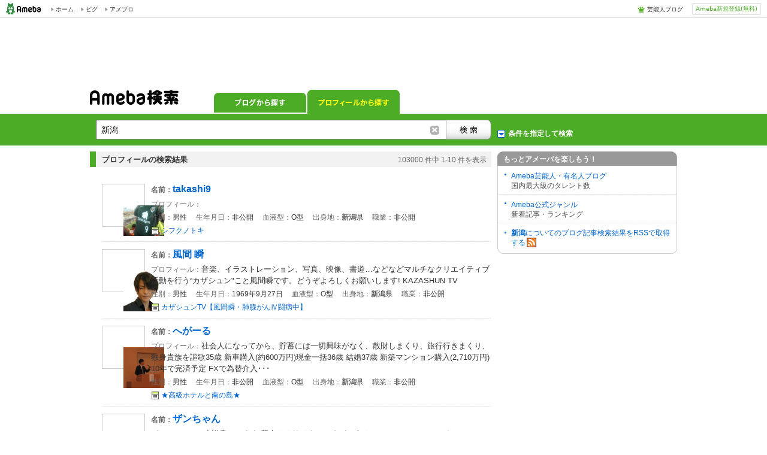

--- FILE ---
content_type: text/html;charset=UTF-8
request_url: https://search.profile.ameba.jp/general/profile/searchProfile.do?MT=%E6%96%B0%E6%BD%9F
body_size: 7644
content:
  

<!DOCTYPE html>
<html lang="ja">
  <head>
<meta name="Keywords" content="アメーバ, ブログ,アメーバブログ,Ameba,アメブロ,検索,サーチ">
<meta name="Description" content="アメーバ の Ameba（アメーバブログ）内の検索結果です">
<meta charset="utf-8">
<title>
【&#26032;&#28511;】の検索結果｜Ameba検索
</title>
<link rel="shortcut icon" href="https://stat100.ameba.jp/common_style/img/favicon.ico">
<link rel="stylesheet" href="https://stat100.ameba.jp/common_style/css/common/common.css" media="screen,print">
<link rel="stylesheet" href="https://stat100.ameba.jp/search/css/screen/portal/ameba_search_20170718.css" media="screen,print">
<link rel="stylesheet" href="https://stat100.ameba.jp/mypg/cache/css/ameba/hf/common.hf.white.css">
<link rel="stylesheet" href="https://stat100.ameba.jp/search/css/pc/ssl_amebabar.css" type="text/css" />
<script src="https://stat100.ameba.jp/common_style/js/library/jquery/jquery-1.6.2.min.js"></script>
<script src="https://stat100.ameba.jp/ad/dfp/js/dfp.js?20150531"></script><script type="text/javascript">

  var _gaq = _gaq || [];
  _gaq.push(['_setAccount', 'UA-16144134-2']);
  _gaq.push(['_trackPageview']);

  (function() {
    var ga = document.createElement('script'); ga.type = 'text/javascript'; ga.async = true;
    ga.src = ('https:' == document.location.protocol ? 'https://ssl' : 'http://www') + '.google-analytics.com/ga.js';
    var s = document.getElementsByTagName('script')[0]; s.parentNode.insertBefore(ga, s);
  })();
</script>
</head><body>
  <a id="pagetop"></a>

  <div id="ambHeader">
<div id="ambHeaderLeft"></div>
<div id="ambHeaderRight">
<div id="ameblo-option" class="service"></div>
<div class="register"><a class="registerBtn" href="https://auth.user.ameba.jp/signup?utm_medium=ameba&utm_source=search.profile.ameba.jp&client_id=2898454d9cc906ad54ed0a75ebff86c29b18d45b947391c54852d218a1294b13&callback=https://www.ameba.jp&force_ameba_id=true">Ameba新規登録(無料)</a></div>
</div>
</div>
  <div class="gpt-frame" id="div-gpt-ad-1415692221037-0" name="/7765/TabletPanel_Ipad_amebaSearch">
<script>
(function(){
var ua = navigator.userAgent;
var frame = document.getElementById("div-gpt-ad-1415692221037-0");
if(ua.indexOf('iPad') > 0){
  Amb.dfp.setFrame(frame);
} else {
  frame.parentNode.removeChild(frame);
}
})();
</script>
</div>

<aside>
<div id="headerAd">
<div class="ad_frame">
<div class="gpt-frame" id="div-gpt-ad-1341245297897-0" name="/7765/FirstPanel_AmebaSearch"><script>Amb.dfp.setFrameHere();</script></div>
</div>
</div><!-- //headerAd -->
</aside>
<form id="searchMainForm" action="//search.profile.ameba.jp/profileSearch/search" method="get">

  <div id="headerSearchArea">

<div id="tabsArea">
<h1><a title="Ameba検索" href="//search.ameba.jp/"><img src="https://stat100.ameba.jp/search/img/screen/common/logo_ameba_search_2.gif" width="148" height="25" alt="Ameba検索"></a></h1>
<nav>
<ul class="tabs">
<li class="navBlog"><a href="//search.ameba.jp/search.html?q=%E6%96%B0%E6%BD%9F&amp;profileRow=10">ブログから探す</a></li>
<li class="navProfile now">プロフィールから探す</li>
</ul>
</nav>
</div><!--//tabsArea -->
<div id="toggleFormsArea">
<div id="toggleForms">
<fieldset id="headerSearchBox">
<legend>Ameba検索</legend>
<input class="textInput" type="text" maxlength="128" name="MT" value="&#26032;&#28511;">
<button class="searchButton" value="検索" onclick="recordFormSubmit($('#searchMainForm'), 'link_profile', 'click_search_top')"></button>
</fieldset><!--//headerSearchBox -->
<p id="detailSearch" class="link_profile">条件を指定して検索</p>
</div><!--//toggleForms -->
</div><!--//toggleFormsArea -->
</div><!--//headerSearchArea -->

<div id="wrap">

<div id="contents">
<div id="mainResult">

  <div id="searchFilter" >
<div id="searchOption">
<fieldset>
<legend>条件を指定して検索</legend>
<div id="inputSpace" class="profile clearFix">
<dl id="searchTarget" class="clearFix">
<dt>検索対象</dt>
<dd><input type="radio" name="target" id="trgtAll" value="all" checked="checked"><label for="trgtAll">すべて</label></dd>
<dd><input type="radio" name="target" id="trgtTalent" value="talent" ><label for="trgtTalent">芸能人・有名人</label></dd>
</dl>
<dl id="dispCount" class="clearFix">
<dt>表示件数</dt>
<dd><select name="row" onchange='$("#searchMainForm").submit();'>
<option value="10" selected>10件</option>
<option value="25" >25件</option>
<option value="50" >50件</option>
</select></dd>
</dl>
<div class="optionIn">
<dl id="sexTarget" class="clearFix">
<dt>性別</dt>
<dd><input type="radio" name="sex" id="sex1" value="1" /><label for="sex1">女性</label></dd>
<dd><input type="radio" name="sex" id="sex0" value="0" /><label for="sex0">男性</label></dd>
<dd><input type="radio" name="sex" id="sex" value="" /><label for="sex">問わない</label></dd>
</dl>
<dl id="stateTarget" class="clearFix">
<dt>出身地</dt>
<dd><select id="state" name="hometown">
<option value="">--</option>
<option value="0">不明</option>
<option value="1">北海道</option>
<option value="2">青森県</option>
<option value="3">岩手県</option>
<option value="4">宮城県</option>
<option value="5">秋田県</option>
<option value="6">山形県</option>
<option value="7">福島県</option>
<option value="8">茨城県</option>
<option value="9">栃木県</option>
<option value="10">群馬県</option>
<option value="11">埼玉県</option>
<option value="12">千葉県</option>
<option value="13">東京都</option>
<option value="14">神奈川県</option>
<option value="15">新潟県</option>
<option value="16">富山県</option>
<option value="17">石川県</option>
<option value="18">福井県</option>
<option value="19">山梨県</option>
<option value="20">長野県</option>
<option value="21">岐阜県</option>
<option value="22">静岡県</option>
<option value="23">愛知県</option>
<option value="24">三重県</option>
<option value="25">滋賀県</option>
<option value="26">京都府</option>
<option value="27">大阪府</option>
<option value="28">兵庫県</option>
<option value="29">奈良県</option>
<option value="30">和歌山県</option>
<option value="31">鳥取県</option>
<option value="32">島根県</option>
<option value="33">岡山県</option>
<option value="34">広島県</option>
<option value="35">山口県</option>
<option value="36">徳島県</option>
<option value="37">香川県</option>
<option value="38">愛媛県</option>
<option value="39">高知県</option>
<option value="40">福岡県</option>
<option value="41">佐賀県</option>
<option value="42">長崎県</option>
<option value="43">熊本県</option>
<option value="44">大分県</option>
<option value="45">宮崎県</option>
<option value="46">鹿児島県</option>
<option value="47">沖縄県</option>
<option value="99">海外</option>
</select></dd>
</dl>
<dl id="ageTarget" class="clearFix">
<dt>年齢</dt>
<dd><input type="text" id="ageFrom" name="ageFrom" value="">歳から
<input type="text" id="ageTo" name="ageTo" value="">歳まで</dd>
</dl>
<dl id="jobTarget" class="clearFix">
<dt>職業</dt>
<dd><select name="job">
<option value="">--</option>
<option value="0">中学生</option>
<option value="1">高校生</option>
<option value="2">専門学校生</option>
<option value="3">大学生</option>
<option value="4">大学院生</option>
<option value="5">主婦／主夫</option>
<option value="6">フリーター</option>
<option value="7">会社員</option>
<option value="8">公務員</option>
<option value="9">自営業</option>
<option value="10">その他</option>
</select></dd>
</dl>
<dl id="bloodTarget" class="clearFix">
<dt>血液型</dt>
<dd><select id="bloodT" name="bloodtype">
<option value="">--</option>
<option value="0">A型</option>
<option value="1">B型</option>
<option value="2">O型</option>
<option value="3">AB型</option>
<option value="4">不明</option>
</select></dd>
</dl>
</div>
<input type="hidden" name="blogRow" value="">
<p class="submitBtn"><button onclick="recordFormSubmit($('#searchMainForm'), 'link_profile', 'click_search_option')"></button></p>
<p class="resetBtn">検索条件をリセットする</p>
</div>
</fieldset>
</div><!--//searchFilter -->
</div><!--//searchOption -->
  
  <div id="profileResult" class="resultArea">

<div class="resultCount">
<h2 class="resultTitle">プロフィールの検索結果</h2>
<div class="resultCountNum">
<span class="searchTotalCount">103000</span>
<span>件中&nbsp;</span><span class="searchCount">1-10</span>
<span>件を表示</span>
</div>
</div><!--//resultCount -->

<ul class="seachResult">
<!-- // start item -->
<li>
  <a class="profileImg" href="http://profile.ameba.jp/ameba/get-goal-takashi9" onclick="recordOutboundLinkClicked(this, 'link_profile', 'click_profile');return false;"><img src="https://stat.profile.ameba.jp/profile_images/e3/get-goal-takashi9/1159923600052.jpg"></a>
<div class="resultDetail">
<a href="http://profile.ameba.jp/ameba/get-goal-takashi9" onclick="recordOutboundLinkClicked(this, 'link_profile', 'click_profile');return false;" class="profileAreaClick">
<h3><span class="itemttl">名前：</span><span class="profileNickname">takashi9</span></h3>
<p class="description"><span class="itemttl">プロフィール：</span></p>
<p class="eachDetail">
<span>性別：</span>男性
<span>生年月日：</span>非公開
<span>血液型：</span>O型
<span>出身地：</span><span class="hlword1">新潟</span>県
<span>職業：</span>非公開</p>
</a>
<p class="blogLink"><a href="https://ameblo.jp/get-goal-takashi9/" onclick="recordOutboundLinkClicked(this, 'link_profile', 'click_blog');return false;">シフクノトキ</a></p>
</div>
</li>
<li>
  <a class="profileImg" href="http://profile.ameba.jp/ameba/shun-kazama" onclick="recordOutboundLinkClicked(this, 'link_profile', 'click_profile');return false;"><img src="https://stat.profile.ameba.jp/profile_images/20200102/00/df/26/j/o04220422p_1577893582219_vvejz.jpg"></a>
<div class="resultDetail">
<a href="http://profile.ameba.jp/ameba/shun-kazama" onclick="recordOutboundLinkClicked(this, 'link_profile', 'click_profile');return false;" class="profileAreaClick">
<h3><span class="itemttl">名前：</span><span class="profileNickname">風間 瞬</span></h3>
<p class="description"><span class="itemttl">プロフィール：</span>音楽、イラストレーション、写真、映像、書道…などなどマルチなクリエイティブ活動を行う“カザシュン&quot;こと風間瞬です。どうぞよろしくお願いします!  KAZASHUN TV  </p>
<p class="eachDetail">
<span>性別：</span>男性
<span>生年月日：</span>1969年9月27日
<span>血液型：</span>O型
<span>出身地：</span><span class="hlword1">新潟</span>県
<span>職業：</span>非公開</p>
</a>
<p class="blogLink"><a href="https://ameblo.jp/shun-kazama/" onclick="recordOutboundLinkClicked(this, 'link_profile', 'click_blog');return false;">カザシュンTV【風間瞬・肺腺がんⅣ闘病中】</a></p>
</div>
</li>
<li>
  <a class="profileImg" href="http://profile.ameba.jp/ameba/hegar" onclick="recordOutboundLinkClicked(this, 'link_profile', 'click_profile');return false;"><img src="https://stat.profile.ameba.jp/profile_images/20210204/22/69/hn/j/o06160616p_1612446381455_iw7dz.jpg"></a>
<div class="resultDetail">
<a href="http://profile.ameba.jp/ameba/hegar" onclick="recordOutboundLinkClicked(this, 'link_profile', 'click_profile');return false;" class="profileAreaClick">
<h3><span class="itemttl">名前：</span><span class="profileNickname">へがーる</span></h3>
<p class="description"><span class="itemttl">プロフィール：</span>社会人になってから、貯蓄には一切興味がなく、散財しまくり、旅行行きまくり、独身貴族を謳歌35歳 新車購入(約600万円)現金一括36歳 結婚37歳 新築マンション購入(2,710万円)10年で完済予定   FXで為替介入･･･</p>
<p class="eachDetail">
<span>性別：</span>男性
<span>生年月日：</span>非公開
<span>血液型：</span>O型
<span>出身地：</span><span class="hlword1">新潟</span>県
<span>職業：</span>非公開</p>
</a>
<p class="blogLink"><a href="https://ameblo.jp/hegar/" onclick="recordOutboundLinkClicked(this, 'link_profile', 'click_blog');return false;">★高級ホテルと南の島★</a></p>
</div>
</li>
<li>
  <a class="profileImg" href="http://profile.ameba.jp/ameba/zanchann29" onclick="recordOutboundLinkClicked(this, 'link_profile', 'click_profile');return false;"><img src="https://stat.profile.ameba.jp/profile_images/20160928/09/e7/qi/j/o020002001475024113865.jpg"></a>
<div class="resultDetail">
<a href="http://profile.ameba.jp/ameba/zanchann29" onclick="recordOutboundLinkClicked(this, 'link_profile', 'click_profile');return false;" class="profileAreaClick">
<h3><span class="itemttl">名前：</span><span class="profileNickname">ザンちゃん</span></h3>
<p class="description"><span class="itemttl">プロフィール：</span>  小説書いてます   基本はオリジナルですが、今はxbox３６０のRPG、インフィニットアンディスカバリーの二次創作小説ばかり書いています。続編出ないかなあ……。</p>
<p class="eachDetail">
<span>性別：</span>女性
<span>生年月日：</span>1976年12月13日
<span>血液型：</span>A型
<span>出身地：</span>北海道
<span>職業：</span>主婦／主夫</p>
</a>
<p class="blogLink"><a href="https://ameblo.jp/zanchann29/" onclick="recordOutboundLinkClicked(this, 'link_profile', 'click_blog');return false;">ザンちゃんの日記と小説</a></p>
</div>
</li>
<li>
  <a class="profileImg" href="http://profile.ameba.jp/ameba/aizawa-m" onclick="recordOutboundLinkClicked(this, 'link_profile', 'click_profile');return false;"><img src="https://stat.profile.ameba.jp/profile_images/20140131/21/a6/70/j/o026604001391172729572.jpg"></a>
<div class="resultDetail">
<a href="http://profile.ameba.jp/ameba/aizawa-m" onclick="recordOutboundLinkClicked(this, 'link_profile', 'click_profile');return false;" class="profileAreaClick">
<h3><span class="itemttl">名前：</span><span class="profileNickname">相沢まき</span></h3>
<p class="description"><span class="itemttl">プロフィール：</span>    </p>
<p class="eachDetail">
<span>性別：</span>女性
<span>生年月日：</span>1980年4月14日
<span>血液型：</span>O型
<span>出身地：</span><span class="hlword1">新潟</span>県
<span>職業：</span>非公開</p>
</a>
<p class="blogLink"><a href="https://ameblo.jp/aizawa-m/" onclick="recordOutboundLinkClicked(this, 'link_profile', 'click_blog');return false;">相沢まきオフィシャルブログ ブログの巻 powered by アメブロ</a></p>
</div>
</li>
<li>
  <a class="profileImg" href="http://profile.ameba.jp/ameba/ikumeme" onclick="recordOutboundLinkClicked(this, 'link_profile', 'click_profile');return false;"><img src="https://stat.profile.ameba.jp/profile_images/20181012/10/63/vI/j/o05670567p_1539306656326_5gtep.jpg"></a>
<div class="resultDetail">
<a href="http://profile.ameba.jp/ameba/ikumeme" onclick="recordOutboundLinkClicked(this, 'link_profile', 'click_profile');return false;" class="profileAreaClick">
<h3><span class="itemttl">名前：</span><span class="profileNickname">イラストレーター・さくま育</span></h3>
<p class="description"><span class="itemttl">プロフィール：</span>http://www.dff.jp/涙の後にしか架からない虹がある。お取引先様は都内にあるので、都内散策も好きです。18歳で上京。2年間 高円寺で新聞奨学生をしながら、勤労学生をしておりました。生活費も学費も親からの援助･･･</p>
<p class="eachDetail">
<span>性別：</span>女性
<span>生年月日：</span>1976年3月3日
<span>血液型：</span>A型
<span>出身地：</span><span class="hlword1">新潟</span>県
<span>職業：</span>自営業  イラストレ･･･</p>
</a>
<p class="blogLink"><a href="https://ameblo.jp/ikumeme/" onclick="recordOutboundLinkClicked(this, 'link_profile', 'click_blog');return false;">まいくの間(まいくのま)</a></p>
</div>
</li>
<li>
  <a class="profileImg" href="http://profile.ameba.jp/ameba/npo-h-lspa" onclick="recordOutboundLinkClicked(this, 'link_profile', 'click_profile');return false;"><img src="https://stat.profile.ameba.jp/profile_images/20111103/19/d0/c5/j/o020002001320315288480.jpg"></a>
<div class="resultDetail">
<a href="http://profile.ameba.jp/ameba/npo-h-lspa" onclick="recordOutboundLinkClicked(this, 'link_profile', 'click_profile');return false;" class="profileAreaClick">
<h3><span class="itemttl">名前：</span><span class="profileNickname">npo-h-lspa</span></h3>
<p class="description"><span class="itemttl">プロフィール：</span></p>
<p class="eachDetail">
<span>性別：</span>男性
<span>生年月日：</span>1977年2月4日
<span>血液型：</span>AB型
<span>出身地：</span><span class="hlword1">新潟</span>県
<span>職業：</span>非公開</p>
</a>
<p class="blogLink"><a href="https://ameblo.jp/npo-h-lspa/" onclick="recordOutboundLinkClicked(this, 'link_profile', 'click_blog');return false;">NPO法人 北海道ライフスポーツ推進協会</a></p>
</div>
</li>
<li>
  <a class="profileImg" href="http://profile.ameba.jp/ameba/gosyukai" onclick="recordOutboundLinkClicked(this, 'link_profile', 'click_profile');return false;"><img src="https://stat.profile.ameba.jp/profile_images/20141217/19/b4/s1/p/o015001501418812298474.png"></a>
<div class="resultDetail">
<a href="http://profile.ameba.jp/ameba/gosyukai" onclick="recordOutboundLinkClicked(this, 'link_profile', 'click_profile');return false;" class="profileAreaClick">
<h3><span class="itemttl">名前：</span><span class="profileNickname">一級建築士 政策学修士</span></h3>
<p class="description"><span class="itemttl">プロフィール：</span>･･･試験に合格2002年 特定非営利法人建築Gメンの会に入会し、     欠陥住宅問題に取り組み始める。2003年 富士市市民活動基本指針検討委員会 委員2004年 <span class="hlword1">新潟</span>中越地震災害ボランティアに従事2008年 富士市･･･</p>
<p class="eachDetail">
<span>性別：</span>男性
<span>生年月日：</span>1960年1月3日
<span>血液型：</span>B型
<span>出身地：</span>静岡県
<span>職業：</span>非公開</p>
</a>
<p class="blogLink"><a href="https://ameblo.jp/gosyukai/" onclick="recordOutboundLinkClicked(this, 'link_profile', 'click_blog');return false;">富士市議会議員 鈴木幸司オフィシャルブログ Powered by Am･･･</a></p>
</div>
</li>
<li>
  <a class="profileImg" href="http://profile.ameba.jp/ameba/lm096798" onclick="recordOutboundLinkClicked(this, 'link_profile', 'click_profile');return false;"><img src="https://stat.profile.ameba.jp/profile_images/20220723/13/9f/mc/g/o01400140p_1658549750038_cgexn.gif"></a>
<div class="resultDetail">
<a href="http://profile.ameba.jp/ameba/lm096798" onclick="recordOutboundLinkClicked(this, 'link_profile', 'click_profile');return false;" class="profileAreaClick">
<h3><span class="itemttl">名前：</span><span class="profileNickname">かどっち</span></h3>
<p class="description"><span class="itemttl">プロフィール：</span>･･･林田岡山県津山市沼静岡県島田市旗指静岡県島田市旭静岡県島田市三ツ合静岡県島田市中河町静岡県島田市道悦静岡県藤枝市前島千葉市美浜区稲毛海岸千葉市美浜区高浜江東区大島<span class="hlword1">新潟</span>県燕市上諏訪愛知県名古屋市昭和区白金兵庫県神戸市･･･</p>
<p class="eachDetail">
<span>性別：</span>非公開
<span>生年月日：</span>1975年8月2日
<span>血液型：</span>A型
<span>出身地：</span>非公開
<span>職業：</span>会社員</p>
</a>
<p class="blogLink"><a href="https://ameblo.jp/lm096798/" onclick="recordOutboundLinkClicked(this, 'link_profile', 'click_blog');return false;">なかよし新聞 外伝 ブログ版</a></p>
</div>
</li>
<li>
  <a class="profileImg" href="http://profile.ameba.jp/ameba/ranna-2oxx" onclick="recordOutboundLinkClicked(this, 'link_profile', 'click_profile');return false;"><img src="https://stat.profile.ameba.jp/profile_images/20170410/08/10/oB/j/o031804801491782226965.jpg"></a>
<div class="resultDetail">
<a href="http://profile.ameba.jp/ameba/ranna-2oxx" onclick="recordOutboundLinkClicked(this, 'link_profile', 'click_profile');return false;" class="profileAreaClick">
<h3><span class="itemttl">名前：</span><span class="profileNickname">魚沼のファミリー食堂 蘭奈</span></h3>
<p class="description"><span class="itemttl">プロフィール：</span><span class="hlword1">新潟</span>県魚沼市の飲食店、ファミリー食堂蘭奈です。定食、ラーメン、丼、があり、日替わりランチ、ハンバーグ、メンチカツ、鳥から(鳥の唐揚げ)が人気メニューです。他にも焼き肉、野菜炒め、タンメン、みそラーメンなど、メニューが豊富･･･</p>
<p class="eachDetail">
<span>性別：</span>非公開
<span>生年月日：</span>非公開
<span>血液型：</span>非公開
<span>出身地：</span><span class="hlword1">新潟</span>県
<span>職業：</span>非公開</p>
</a>
<p class="blogLink"><a href="https://ameblo.jp/ranna-2oxx/" onclick="recordOutboundLinkClicked(this, 'link_profile', 'click_blog');return false;">魚沼市でランチ,定食,鉄板焼きハンバーグ,ラーメンも食べれる,お座敷が･･･</a></p>
</div>
</li>
<!-- // end item -->
</ul>
</div><!-- // profileResult -->
  
  <div class="cmnPaging">
<span>前へ</span>

<span class="now">1</span>
<a href="//search.profile.ameba.jp/profileSearch/search?pageNo=2&amp;target=all&amp;MT=%E6%96%B0%E6%BD%9F&amp;sex=&amp;ageFrom=&amp;ageTo=&amp;hometown=&amp;bloodtype=&amp;job=&amp;row=10&amp;blogRow=">
2</a>
<a href="//search.profile.ameba.jp/profileSearch/search?pageNo=3&amp;target=all&amp;MT=%E6%96%B0%E6%BD%9F&amp;sex=&amp;ageFrom=&amp;ageTo=&amp;hometown=&amp;bloodtype=&amp;job=&amp;row=10&amp;blogRow=">
3</a>
<a href="//search.profile.ameba.jp/profileSearch/search?pageNo=4&amp;target=all&amp;MT=%E6%96%B0%E6%BD%9F&amp;sex=&amp;ageFrom=&amp;ageTo=&amp;hometown=&amp;bloodtype=&amp;job=&amp;row=10&amp;blogRow=">
4</a>
<a href="//search.profile.ameba.jp/profileSearch/search?pageNo=5&amp;target=all&amp;MT=%E6%96%B0%E6%BD%9F&amp;sex=&amp;ageFrom=&amp;ageTo=&amp;hometown=&amp;bloodtype=&amp;job=&amp;row=10&amp;blogRow=">
5</a>
<a href="//search.profile.ameba.jp/profileSearch/search?pageNo=6&amp;target=all&amp;MT=%E6%96%B0%E6%BD%9F&amp;sex=&amp;ageFrom=&amp;ageTo=&amp;hometown=&amp;bloodtype=&amp;job=&amp;row=10&amp;blogRow=">
6</a>
<a href="//search.profile.ameba.jp/profileSearch/search?pageNo=7&amp;target=all&amp;MT=%E6%96%B0%E6%BD%9F&amp;sex=&amp;ageFrom=&amp;ageTo=&amp;hometown=&amp;bloodtype=&amp;job=&amp;row=10&amp;blogRow=">
7</a>
<a href="//search.profile.ameba.jp/profileSearch/search?pageNo=8&amp;target=all&amp;MT=%E6%96%B0%E6%BD%9F&amp;sex=&amp;ageFrom=&amp;ageTo=&amp;hometown=&amp;bloodtype=&amp;job=&amp;row=10&amp;blogRow=">
8</a>
<a href="//search.profile.ameba.jp/profileSearch/search?pageNo=9&amp;target=all&amp;MT=%E6%96%B0%E6%BD%9F&amp;sex=&amp;ageFrom=&amp;ageTo=&amp;hometown=&amp;bloodtype=&amp;job=&amp;row=10&amp;blogRow=">
9</a>

<a title="次のページへ" class="fwd" href="//search.profile.ameba.jp/profileSearch/search?pageNo=2&amp;target=all&amp;MT=%E6%96%B0%E6%BD%9F&amp;sex=&amp;ageFrom=&amp;ageTo=&amp;hometown=&amp;bloodtype=&amp;job=&amp;row=10&amp;blogRow=" class="right">
次へ
</a>
</div><!--//cmnPaging -->
</div><!-- //mainResult -->

  <div id="side">

<div id="otherAmeba" class="sideContents">
<h3>もっとアメーバを楽しもう！</h3>
<dl>
<dt><a href="https://official.ameba.jp/">Ameba芸能人・有名人ブログ</a></dt>
<dd>国内最大級のタレント数</dd>
<dt><a href="https://blogger.ameba.jp">Ameba公式ジャンル</a></dt>
<dd>新着記事・ランキング</dd>
</dl>
<p id="feed"><a href="//search.ameba.jp/rss/&#26032;&#28511;/"><span class="searchWord">&#26032;&#28511;</span>についてのブログ記事検索結果をRSSで取得する<img src="https://stat100.ameba.jp/common_style/img/common/icon/rss.gif" width="16" height="16" alt=""></a></p>
</div><!--//otherService -->

<aside>
<div class="ad_frame">
<div class="gpt-frame" id="div-gpt-ad-1341490171230-0" name="/7765/PremiumPanel_AmebaSearch"><script>Amb.dfp.setFrameHere();</script></div>
</div>
</aside>

</div><!--//side -->
</div><!--//contents -->

</div><!-- //wrap -->
</form>

  <div id="footerSearchArea">
<form id="searchFooterForm" action="//search.profile.ameba.jp/profileSearch/search" method="get">
<fieldset id="footerSearchBox">
<legend>検索</legend>
<input class="textInput" type="text" maxlength="128" name="MT" value="&#26032;&#28511;">
<button class="searchButton" value="検索" onclick="recordFormSubmit($('#searchFooterForm'), 'link_profile', 'click_search_bottom')"></button>
</fieldset>


<!-- footerSearchFilter -->
<div id="footerSearchFilter">
<div id="footerSearchOption">
<fieldset>
<legend>条件を指定して検索</legend>
<div id="footerInputSpace" class="profile clearFix">
<dl id="footerSearchTarget" class="clearFix">
<dt>検索対象</dt>
<dd><input type="radio" name="target" id="footerTrgtAll" value="all" checked="checked"><label for="footerTrgtAll">すべて</label></dd>
<dd><input type="radio" name="target" id="footerTrgtTalent" value="talent" ><label for="footerTrgtTalent">芸能人・有名人</label></dd>
</dl>
<dl id="footerDispCount" class="clearFix">
<dt>表示件数</dt>
<dd><select name="row" onchange='$("#searchFooterForm").submit();'>
<option value="10" selected>10件</option>
<option value="25" >25件</option>
<option value="50" >50件</option>
</select></dd>
</dl>
<div class="optionIn">
<dl id="footerSexTarget" class="clearFix">
<dt>性別</dt>
<dd><input type="radio" name="sex" id="footerSex1" value="1" /><label for="footerSex1">女性</label></dd>
<dd><input type="radio" name="sex" id="footerSex0" value="0" /><label for="footerSex0">男性</label></dd>
<dd><input type="radio" name="sex" id="footerSex" value="" /><label for="footerSex">問わない</label></dd>
</dl>
<dl id="footerStateTarget" class="clearFix">
<dt>出身地</dt>
<dd><select id="footerState" name="hometown">
<option value="">--</option>
<option value="0">不明</option>
<option value="1">北海道</option>
<option value="2">青森県</option>
<option value="3">岩手県</option>
<option value="4">宮城県</option>
<option value="5">秋田県</option>
<option value="6">山形県</option>
<option value="7">福島県</option>
<option value="8">茨城県</option>
<option value="9">栃木県</option>
<option value="10">群馬県</option>
<option value="11">埼玉県</option>
<option value="12">千葉県</option>
<option value="13">東京都</option>
<option value="14">神奈川県</option>
<option value="15">新潟県</option>
<option value="16">富山県</option>
<option value="17">石川県</option>
<option value="18">福井県</option>
<option value="19">山梨県</option>
<option value="20">長野県</option>
<option value="21">岐阜県</option>
<option value="22">静岡県</option>
<option value="23">愛知県</option>
<option value="24">三重県</option>
<option value="25">滋賀県</option>
<option value="26">京都府</option>
<option value="27">大阪府</option>
<option value="28">兵庫県</option>
<option value="29">奈良県</option>
<option value="30">和歌山県</option>
<option value="31">鳥取県</option>
<option value="32">島根県</option>
<option value="33">岡山県</option>
<option value="34">広島県</option>
<option value="35">山口県</option>
<option value="36">徳島県</option>
<option value="37">香川県</option>
<option value="38">愛媛県</option>
<option value="39">高知県</option>
<option value="40">福岡県</option>
<option value="41">佐賀県</option>
<option value="42">長崎県</option>
<option value="43">熊本県</option>
<option value="44">大分県</option>
<option value="45">宮崎県</option>
<option value="46">鹿児島県</option>
<option value="47">沖縄県</option>
<option value="99">海外</option>
</select></dd>
</dl>
<dl id="footerAgeTarget" class="clearFix">
<dt>年齢</dt>
<dd><input type="text" id="footerAgeFrom" name="ageFrom" value="">歳から
<input type="text" id="footerAgeTo" name="ageTo" value="">歳まで</dd>
</dl>
<dl id="footerJobTarget" class="clearFix">
<dt>職業</dt>
<dd><select name="job">
<option value="">--</option>
<option value="0">中学生</option>
<option value="1">高校生</option>
<option value="2">専門学校生</option>
<option value="3">大学生</option>
<option value="4">大学院生</option>
<option value="5">主婦／主夫</option>
<option value="6">フリーター</option>
<option value="7">会社員</option>
<option value="8">公務員</option>
<option value="9">自営業</option>
<option value="10">その他</option>
</select></dd>
</dl>
<dl id="footerBloodTarget" class="clearFix">
<dt>血液型</dt>
<dd><select id="footerBloodT" name="bloodtype">
<option value="">--</option>
<option value="0">A型</option>
<option value="1">B型</option>
<option value="2">O型</option>
<option value="3">AB型</option>
<option value="4">不明</option>
</select></dd>
</dl>
</div>
<input type="hidden" name="blogRow" value="">
<p class="submitBtn"><button onclick="recordFormSubmit($('#searchFooterForm'), 'link_profile', 'click_search_bottom_option')"></button></p>
<p class="resetBtn">検索条件をリセットする</p>
</div>
</fieldset>
</div><!--//footerSearchOption -->
</div><!--//footerSearchFilter -->

</form>
</div><!--//footerSearchBox -->
  <!-- footerArea -->
<div id="ambFooter"></div>
<script type="text/javascript" src="https://stat100.ameba.jp/mypg/cache/js/ameba/hf/common.hf.js"></script>
<script type="text/javascript" src="https://stat100.ameba.jp/ameblo/pc/js/amebabar/amebabar.1.0.0.js"></script>
<script>
ameblo.amebabar.initialize({
  type: 1
});
</script>
<!-- // footerArea -->

<script type="text/javascript" src="https://stat100.ameba.jp/search/js/screen/common/soyutils.js"></script>
<script type="text/javascript" src="https://stat100.ameba.jp/search/js/screen/common/template.js"></script>
<script type="text/javascript" src="https://stat100.ameba.jp/search/js/screen/common/amebasearch_20111111.js"></script>
<script type="text/javascript" src="https://stat100.ameba.jp/search/js/screen/common/searchgeneral.js.20110628.js"></script>

<script type="text/javascript">
var gaJsHost = (("https:" == document.location.protocol) ? "https://ssl." : "http://www.");
document.write(unescape("%3Cscript src='" + gaJsHost + "google-analytics.com/ga.js' type='text/javascript'%3E%3C/script%3E"));
</script>

<script type="text/javascript">
try {
var pageTracker = _gat._getTracker("UA-16144134-2");
pageTracker._trackPageview();
} catch(err) {}
</script>
  </body>
</html>


--- FILE ---
content_type: text/html; charset=utf-8
request_url: https://www.google.com/recaptcha/api2/aframe
body_size: 268
content:
<!DOCTYPE HTML><html><head><meta http-equiv="content-type" content="text/html; charset=UTF-8"></head><body><script nonce="QS-LoXkqfnDGuY13gi3ODg">/** Anti-fraud and anti-abuse applications only. See google.com/recaptcha */ try{var clients={'sodar':'https://pagead2.googlesyndication.com/pagead/sodar?'};window.addEventListener("message",function(a){try{if(a.source===window.parent){var b=JSON.parse(a.data);var c=clients[b['id']];if(c){var d=document.createElement('img');d.src=c+b['params']+'&rc='+(localStorage.getItem("rc::a")?sessionStorage.getItem("rc::b"):"");window.document.body.appendChild(d);sessionStorage.setItem("rc::e",parseInt(sessionStorage.getItem("rc::e")||0)+1);localStorage.setItem("rc::h",'1769073589195');}}}catch(b){}});window.parent.postMessage("_grecaptcha_ready", "*");}catch(b){}</script></body></html>

--- FILE ---
content_type: text/css; charset=UTF-8
request_url: https://stat100.ameba.jp/search/css/pc/ssl_amebabar.css
body_size: 1511
content:
@charset "UTF-8";html.fixed #ambHeader{position:fixed;top:0;left:0;z-index:2000;width:100%}#ambHeader{z-index:2000}html.fixed body{padding-top:30px!important}body.sorry #ambHeader .logo{margin:0;padding:0;width:auto;border:0 none;background:0 none;text-align:left}body.sorry #ambFooter .logo{margin:0 0 0 23px;padding:0;width:90px;height:23px;border:0 none;text-align:left}#ambHeader a:link,#ambHeader a:visited{color:#333;text-decoration:none}#ambHeader a:hover{text-decoration:underline}#ambHeader #ambHeaderLeft #ambInfo .-ameblo-cmnhf-icon,#ambHeader #ambHeaderLeft #ambInfo .icon,#ambHeader #ambHeaderLeft .blog .-ameblo-cmnhf-icon,#ambHeader #ambHeaderLeft .blog .icon,#ambHeader #ambHeaderLeft .mypage .-ameblo-cmnhf-icon,#ambHeader #ambHeaderLeft .mypage .icon,#ambHeader #ambHeaderLeft .pigg .-ameblo-cmnhf-icon,#ambHeader #ambHeaderLeft .pigg .icon{vertical-align:baseline}#ambHeader #ambHeaderRight .-ameblo-cmnhf-register .-ameblo-cmnhf-registerBtn,#ambHeader #ambHeaderRight .register .registerBtn{height:18px;line-height:18px;margin-top:1px}#ambHeader #ambHeaderRight .-ameblo-cmnhf-register .-ameblo-cmnhf-registerBtn:hover,#ambHeader #ambHeaderRight .register .registerBtn:hover{background-color:#F3F3F3}#ambHeaderRight{overflow:visible!important}#ambHeaderRight p{margin:0}#ambHeaderRight img{border:0 none;vertical-align:middle}#ambHeaderRight a:link{color:#333;text-decoration:none}#ambHeaderRight a:visited{color:#000}#ambHeaderRight a:hover{text-decoration:underline}#ambHeaderRight .header-component-ext{float:right}#ambHeaderRight ul{margin:0;padding:0;list-style:none;text-align:left}#ambHeaderRight li{display:inline-block;margin-right:12px;vertical-align:middle;text-align:right;*zoom:1;*display:inline}#ambHeaderRight .last,#ambHeaderRight li:last-child{margin-right:0}#ambHeaderRight .official-ranking{position:relative;top:4px;*top:2px;vertical-align:top}#ambHeaderRight .ico{display:inline-block;background-position:50% 50%;background-repeat:no-repeat;vertical-align:middle;font-style:normal;*zoom:1;*display:inline}#ambHeaderRight .ico-triangle{margin-right:4px;width:5px;height:6px;background-image:url(https://stat100.ameba.jp/ameblo/pc/img/amebabar/ico-triangle.png)}#ambHeaderRight .ico-crown{position:relative;top:-1px;width:12px;height:10px;background-image:url(https://stat100.ameba.jp/ameblo/pc/img/amebabar/ico-crown.png);*top:0;*margin-right:2px;margin-right:4px}#ambHeaderRight .ico-lens{position:relative;top:-1px;width:11px;height:11px;background-image:url(https://stat100.ameba.jp/ameblo/pc/img/amebabar/ico-lens.png)}#ambHeaderRight .has-dropdown{position:relative}#ambHeaderRight .dropdown{position:absolute;top:100%;left:-8px;width:250px}#ambHeaderRight .is-hidden{display:none!important}#ambHeaderRight .dropdown .head{padding:6px 8px;border-bottom:1px solid #CCC;border-radius:6px 6px 0 0;background:#EEE;box-shadow:0 1px 2px 1px rgba(229,229,229,.8);vertical-align:middle;font-weight:700;line-height:1.2}#ambHeaderRight .dropdown .head .close{position:relative;display:block;float:right;font-weight:400;*top:5px}#ambHeaderRight .dropdown .head .close:hover{text-decoration:none}#ambHeaderRight .dropdown .head .ico-close{position:relative;top:-1px;*top:1px}#ambHeaderRight .dropdown .body{border:1px solid #E5E5E5;border-radius:0 0 6px 6px;box-shadow:0 1px 2px 1px rgba(229,229,229,.8);line-height:1.2}#ambHeaderRight .dropdown .list{padding:3px 8px}#ambHeaderRight .dropdown .list li{margin:5px 0}#ambHeaderRight .dropdown .body .nav{margin:5px 0 0;padding:0 8px;text-align:right}#ambHeaderRight .dropdown .nav .ico-more{position:relative;top:-1px}#ambHeaderRight .dropdown .subhead{padding:6px 8px;border-bottom:1px solid #CCC;line-height:1.2}#ambHeaderRight .dropdown .subhead img{vertical-align:middle}#ambHeaderRight form{margin:0;padding:0;border:0;vertical-align:baseline;font:inherit;font-size:100%}#ambHeaderRight .input-group{position:relative;display:table;width:84px;border-collapse:separate;*width:90px;top:1px}#ambHeaderRight .input-group-btn{position:relative;display:table-cell;width:1%;vertical-align:middle;white-space:nowrap;font-size:0;line-height:normal;*display:inline}#ambHeaderRight .input-group .form-control{display:block;padding:2px 2px 3px;width:94%;height:12px;border:1px solid #ccc;color:#555;font-size:10px;line-height:1;*width:60%;*display:inline;*zoom:1}#ambHeaderRight button{position:relative;display:inline-block;margin-bottom:0;padding:2px 4px;height:19px;border:1px solid #ccc;background:#d9d9d9;vertical-align:top;text-align:center;white-space:nowrap;font-weight:700;font-size:inherit;line-height:1;cursor:pointer;*zoom:1;*display:inline;*padding:2px 4px;-webkit-user-select:none;-moz-user-select:none;-ms-user-select:none;user-select:none;*left:-4px;*z-index:2}div#barAd{display:none}#barPickup #nowPickup{margin:0;padding:0;color:#333}#barPickup #nowPickup dd{margin:0;padding:5px 0 0 8px;*padding-top:0;width:166px;background-image:url(https://stat100.ameba.jp/ameblo/pc/img/amebabar/ico-triangle-south.png);background-position:0 50%;background-repeat:no-repeat;text-align:left}#barPickup #nowPickup dd a{padding:0}#barPickup #pickupListArea{position:absolute;top:26px;left:-8px;z-index:60;padding:0 3px;width:266px;border:1px solid #E0E0E0;border-width:0 1px 1px;background-color:#fff;font-size:11px;line-height:1.2;*top:22px}#barPickup #pickupListArea #pickupTtlArea{overflow:hidden;padding:5px 3px}#barPickup #pickupListArea #pickupTtlArea .pickupTtl{float:left;color:#525261;font-weight:700}#barPickup #pickupListArea #pickupTtlArea .close{float:right;font-size:10px!important;cursor:pointer}#barPickup #pickupListArea #pickupTtlArea .close div{padding-right:13px;background-image:url(https://stat100.ameba.jp/ameblo/pc/img/amebabar/ico-close.png);background-position:100% 0;background-repeat:no-repeat;line-height:11px;color:#333}#barPickup #pickupListArea #pickupListWrap div dl{position:relative;margin:0;padding:4px 0;text-align:left}#barPickup #pickupListArea #pickupListWrap div dl dt{margin-bottom:7px;padding:0 2px;color:#525261;font-weight:700}#barPickup #pickupListArea #pickupListWrap div dl dt img{vertical-align:middle}#barPickup #pickupListArea #pickupListWrap div dl dd{margin-left:0}#barPickup #pickupListArea #pickupListWrap div dl dd img{vertical-align:baseline}#barPickup #pickupListArea #pickupListWrap div dl dd li{text-align:left}#barPickup #pickupListArea #pickupListWrap div dl dd li a{font-size:12px;line-height:1.5}#barPickup #pickupListArea #pickupListWrap div dl>dd>ul>li>a img{margin-left:5px}#barPrBlog{position:relative;width:170px;text-align:left;font-size:11px;*z-index:70}#barPrBlog a{font-size:10px;line-height:17px}#bannerList{position:absolute;top:25px;left:-6px;z-index:60;display:none;overflow:hidden;padding-bottom:1px;width:265px;border:1px solid #E0E0E0;border-top:0;background:#fff;text-align:left;*top:24px}#bannerList ul{position:relative;width:265px}#bannerList ul li{display:list-item;line-height:normal;text-align:left}#bannerList ul li a{padding-left:5px;font-size:12px;line-height:1.5}#prListBlock{float:left}#adBnnerBlock{float:left;padding:5px}li#barPrBlog{float:none!important;height:auto!important;text-align:left;margin-top:1px}#barPrBlog #nowBanner{position:relative;top:1px}#barPrBlog #nowBanner a{padding:0 0 0 14px}#barPrBlog #nowBanner #header_news,#barPrBlog #nowBanner #recommend_news{background:url(https://stat100.ameba.jp/ameblo/pc/img/amebabar/ico-spark.png) no-repeat 0 0!important;padding:0 0 0 14px}#bannerList .recommend{padding:6px 5px 4px;border-top:1px solid #E0E0E0;color:#4DAC26;font-weight:700;line-height:normal;text-align:left}#bannerList ul#ulRecommend{padding:0 0 4px;width:265px;background:0 none!important}#bannerList ul#ulBlog{background:0 none;padding:0}#bannerList .head{overflow:hidden;margin:0 5px}#bannerList .head .text{float:left;color:#666;font-weight:700;text-align:left;line-height:1.1;padding:6px 5px 4px;width:auto}#bannerList #closebt{float:right;position:relative;top:3px;left:0;width:auto}#bannerList p{text-align:right}#bannerList p a.more{padding:0 13px 0 0;background-image:url(https://stat100.ameba.jp/ameblo/pc/img/amebabar/ico-lessthan.png);background-repeat:no-repeat;background-position:100% 1px;margin-right:4px}#bannerList p a.close{padding:0 13px 0 0;background-image:url(https://stat100.ameba.jp/ameblo/pc/img/amebabar/ico-close.png);background-repeat:no-repeat;background-position:100% 1px}#bannerList ul li a.new{padding-right:27px;background:url(https://stat100.ameba.jp/ameblo/pc/img/amebabar/badge-new.png) no-repeat 100% 2px}#bannerList ul li a.new:after{display:none}#bannerList ul li a.hot{padding-right:27px;background:url(https://stat100.ameba.jp/ameblo/pc/img/amebabar/badge-hot.png) no-repeat 100% 2px}#bannerList ul li a.hot:after,div#amb-footer--footerarea>div#footerArea{display:none}

--- FILE ---
content_type: application/javascript; charset=utf-8
request_url: https://fundingchoicesmessages.google.com/f/AGSKWxVLLdZF3jg5ybQGJR1yDOkKLIyV_Dn8aNOsOvYzis4NLt6oT7OVsax8ptU4V4aRyyVC-V88LXTbldWa0vsjHe3N1z5qTVu1KC6X4QQ6gChgFpNLO-6iRhCdt8kSoNcFjew4ctgMBXO2j4MbzLgyVoWYT3xl7TX9A0tn6p4LtDmPaj9fCywAUmwnYXmS/_/ads-07.=PAGE_AD_-contest-ad./leftsidebarads..nativeads.
body_size: -1289
content:
window['9a9b2aa4-d3d4-43de-884a-f9dcf0469679'] = true;